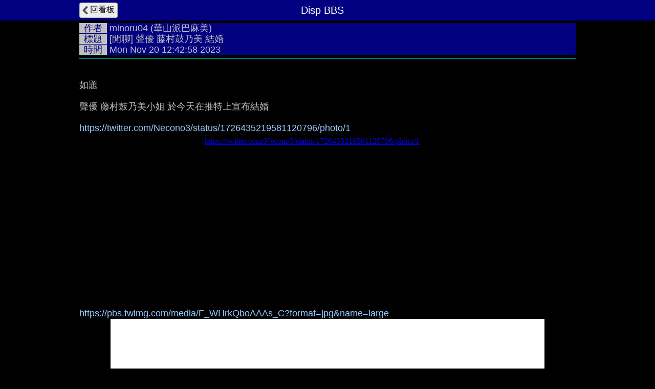

--- FILE ---
content_type: text/html; charset=UTF-8
request_url: https://disp.cc/ptt/C_Chat/1bMkFNKY
body_size: 3813
content:
<!DOCTYPE html>
<html>
<head>
<meta charset="utf-8">
<title>[閒聊] 聲優 藤村鼓乃美 結婚 - C_Chat板 - Disp BBS</title>
<meta name="apple-mobile-web-app-status-bar-style" content="black"/>
<meta name="mobile-web-app-capable" content="yes">
<meta name="viewport" content="width=device-width, initial-scale=1.0, maximum-scale=5.0, user-scalable=yes"/>
<meta name="format-detection" content="telephone=no">
<meta property="og:image" content="https://pbs.twimg.com/media/F_WHrkQboAAAs_C?format=jpg"/>
<meta property="og:description" content="如題 聲優 藤村鼓乃美小姐 於今天在推特上宣布結婚 最有名的角色就是上低音號的中川夏紀學姊了 恭喜藤村鼓乃美"/>
<link rel="icon" href="/img/displogo/xdisplogo120.png.pagespeed.ic.uXWFXzcG07.webp"/>
<link rel="apple-touch-icon" href="/img/displogo/xdisplogo120.png.pagespeed.ic.uXWFXzcG07.webp"/>
<link rel="apple-touch-icon-precomposed" href="/img/displogo/xdisplogo120.png.pagespeed.ic.uXWFXzcG07.webp"/>
<link rel="stylesheet" href="/ptt/A.11tread.css.pagespeed.cf.ulZq3QuJeC.css" charset="utf-8">
<!-- Global site tag (gtag.js) - Google Analytics -->
<script async src="https://www.googletagmanager.com/gtag/js?id=UA-12159182-2"></script>
<script>window.dataLayer=window.dataLayer||[];function gtag(){dataLayer.push(arguments);}gtag('js',new Date());gtag('config','UA-12159182-2');</script>

<!--Adsense Auto Ads -->
<script async src="https://pagead2.googlesyndication.com/pagead/js/adsbygoogle.js?client=ca-pub-6379001996316271" crossorigin="anonymous"></script>
</head>
<body>
<div id="tread" class="page">
	<div class="navbar">
	<div class="container">
		<a href="/ptt/C_Chat"><div class="tread-back btn-back nav-btn btn">回看板</div></a>
		<div class="nav-title"><div class="brand-name">Disp BBS</div></div>
	</div><!--/.container-->
	</div><!--/.navbar-->

	<div class="container">
		<div id="tread-content"><div class="TH_div"><span class="TH_index">作者</span>&nbsp;<span class="text-author"><a href="/ptt/user/minoru04/post?y=23" target="_blank">minoru04</a> (華山派巴麻美)</span><br/><span class="TH_index">標題</span>&nbsp;<span class="text-title">[閒聊] 聲優 藤村鼓乃美 結婚</span><br/><span class="TH_index">時間</span>&nbsp;<span class="text-time">Mon Nov 20 12:42:58 2023</span></div><hr class="TH_hr"/><br/>
如題<br/>
<br/>
聲優 藤村鼓乃美小姐 於今天在推特上宣布結婚<br/>
<br/>
<a href="https://twitter.com/Necono3/status/1726435219581120796/photo/1" target="_blank" rel="nofollow">https://twitter.com/Necono3/status/1726435219581120796/photo/1</a><br/>
<div align="center"><div class="iframe"><iframe width="560" height="315" data-src="/iframe/twitter.php?href=https%3A%2F%2Ftwitter.com%2FNecono3%2Fstatus%2F1726435219581120796%2Fphoto%2F1" scrolling="no" allowfullscreen></iframe></div></div>
<br/>
<a href="https://pbs.twimg.com/media/F_WHrkQboAAAs_C?format=jpg&amp;name=large" target="_blank" rel="nofollow">https://pbs.twimg.com/media/F_WHrkQboAAAs_C?format=jpg&amp;name=large</a><br/>
<div align="center"><div class="img" data-ori_w="848" data-ori_h="1199" style="width:848px;height:1199px"><img data-src="https://pbs.twimg.com/media/F_WHrkQboAAAs_C?format=jpg" alt="[圖]"/></div></div>
<br/>
最有名的角色就是上低音號的中川夏紀學姊了<br/>
<br/>
恭喜藤村鼓乃美<br/>
<br/>
--<br/>
炭治郎瘋了!他竟把呼吸法強谷至自毀境界...一百萬匹力量!!<br/>
刀未砍出，力量的反噬已把他整個背部爆開，但他還笑著!<br/>
炭治郎這刀就以他生命的一切瘋狂推動...只要能把這刀砍出，<br/>
世上便沒有任何可以抵擋它的東西啊!!!!<br/>
<span class="fgR1">『他媽的日之呼吸 一百萬匹力量 第十四型 日 你 娘 親 !!!』</span><br/>
<br/>
<span class="fgR1">--</span><br/>
<span class="record">※ 發信站: 批踢踢實業坊(ptt.cc), 來自: 114.40.99.249 (臺灣)</span><br/>
<span class="record">※ 作者: <a href="/ptt/user/minoru04" target="_blank">minoru04</a> 2023-11-20 12:42:58</span><br/>
<span class="record">※ 文章代碼(AID): #1bMkFNKY (C_Chat)</span><br/>
<span class="record">※ 文章網址: <a href="https://www.ptt.cc/bbs/C_Chat/M.1700455383.A.522.html" target="_blank" rel="nofollow">https://www.ptt.cc/bbs/C_Chat/M.1700455383.A.522.html</a></span><br/>
<div class="re-group"></div>
<div class="ptt-push-group">
<div class="push_row"><span class="fgW1">推 <span class="ptt-push-author"><a href="/ptt/user/finzaghi/push?y=23" target="_blank">finzaghi</a></span></span><span class="ptt-push-content">: 恭喜</span><span class="push-right">1F 11/20 12:43</span></div>
<div class="push_row"><span class="fgW1">推 <span class="ptt-push-author"><a href="/ptt/user/ging1995/push?y=23" target="_blank">ging1995</a></span></span><span class="ptt-push-content">: 恭喜</span><span class="push-right">2F 11/20 12:43</span></div>
<div class="push_row"><span class="fgW1">推 <span class="ptt-push-author"><a href="/ptt/user/dragon803/push?y=23" target="_blank">dragon803</a></span></span><span class="ptt-push-content">: 恭喜~</span><span class="push-right">3F 11/20 12:44</span></div>
<div class="push_row"><span class="fgW1">推 <span class="ptt-push-author"><a href="/ptt/user/loverxa/push?y=23" target="_blank">loverxa</a></span></span><span class="ptt-push-content">: 恭喜</span><span class="push-right">4F 11/20 12:44</span></div>
<div class="push_row"><span class="fgW1">推 <span class="ptt-push-author"><a href="/ptt/user/Ttei/push?y=23" target="_blank">Ttei</a></span></span><span class="ptt-push-content">: 一般人士的勝利</span><span class="push-right">5F 11/20 12:44</span></div>
<div class="push_row"><span class="fgW1">推 <span class="ptt-push-author"><a href="/ptt/user/stevenchiang/push?y=23" target="_blank">stevenchiang</a></span></span><span class="ptt-push-content">: 我婆居然結婚了，恭喜</span><span class="push-right">6F 11/20 12:44</span></div>
<div class="push_row"><span class="fgR1">→ <span class="ptt-push-author"><a href="/ptt/user/Ttei/push?y=23" target="_blank">Ttei</a></span></span><span class="ptt-push-content">: 恭喜!!!</span><span class="push-right">7F 11/20 12:44</span></div>
<div class="push_row"><span class="fgW1">推 <span class="ptt-push-author"><a href="/ptt/user/jack1139/push?y=23" target="_blank">jack1139</a></span></span><span class="ptt-push-content">: 恭喜</span><span class="push-right">8F 11/20 12:46</span></div>
<div class="push_row"><span class="fgW1">推 <span class="ptt-push-author"><a href="/ptt/user/KHDSN/push?y=23" target="_blank">KHDSN</a></span></span><span class="ptt-push-content">: 恭喜</span><span class="push-right">9F 11/20 12:47</span></div>
<div class="push_row"><span class="fgW1">推 <span class="ptt-push-author"><a href="/ptt/user/qpb852qpb742/push?y=23" target="_blank">qpb852qpb742</a></span></span><span class="ptt-push-content">: 恭喜</span><span class="push-right">10F 11/20 12:48</span></div>
<div class="push_row"><span class="fgW1">推 <span class="ptt-push-author"><a href="/ptt/user/graywater/push?y=23" target="_blank">graywater</a></span></span><span class="ptt-push-content">: 恭喜</span><span class="push-right">11F 11/20 12:48</span></div>
<div class="push_row"><span class="fgR1">→ <span class="ptt-push-author"><a href="/ptt/user/CYL009/push?y=23" target="_blank">CYL009</a></span></span><span class="ptt-push-content">: 一般人又贏了</span><span class="push-right">12F 11/20 12:49</span></div>
<div class="push_row"><span class="fgW1">推 <span class="ptt-push-author"><a href="/ptt/user/wishxuso/push?y=23" target="_blank">wishxuso</a></span></span><span class="ptt-push-content">: 恭喜</span><span class="push-right">13F 11/20 12:58</span></div>
<div class="push_row"><span class="fgW1">推 <span class="ptt-push-author"><a href="/ptt/user/EMANON231/push?y=23" target="_blank">EMANON231</a></span></span><span class="ptt-push-content">: 恭喜</span><span class="push-right">14F 11/20 13:04</span></div>
<div class="push_row"><span class="fgW1">推 <span class="ptt-push-author"><a href="/ptt/user/woei8904/push?y=23" target="_blank">woei8904</a></span></span><span class="ptt-push-content">: 聲音很柔很細 音域不廣 可能因為這樣角色不多吧</span><span class="push-right">15F 11/20 13:10</span></div>
<div class="push_row"><span class="fgW1">推 <span class="ptt-push-author"><a href="/ptt/user/iamnotgm/push?y=23" target="_blank">iamnotgm</a></span></span><span class="ptt-push-content">: 恭喜</span><span class="push-right">16F 11/20 13:13</span></div>
<div class="push_row"><span class="fgW1">推 <span class="ptt-push-author"><a href="/ptt/user/ccupieces/push?y=23" target="_blank">ccupieces</a></span></span><span class="ptt-push-content">: 恭喜</span><span class="push-right">17F 11/20 13:15</span></div>
<div class="push_row"><span class="fgW1">推 <span class="ptt-push-author"><a href="/ptt/user/a2492409g/push?y=23" target="_blank">a2492409g</a></span></span><span class="ptt-push-content">: 恭喜</span><span class="push-right">18F 11/20 13:19</span></div>
<div class="push_row"><span class="fgW1">推 <span class="ptt-push-author"><a href="/ptt/user/edhuang/push?y=23" target="_blank">edhuang</a></span></span><span class="ptt-push-content">: 恭喜~~</span><span class="push-right">19F 11/20 13:23</span></div>
<br/>
--</div><!--.ptt-push-group--></div>
		<div id="ptt-user-post"><span class="list-title">作者 minoru04 的最新發文:</span>
<ul id="ptt-post-ul" class="list">
<li class="ptt-post"><div class="post-data" data-ti="" data-pttaid="1fNAy12a"> <div class="post-title"><span class="fgW1">+7</span> <a href="/ptt/AC_In/1fNAy12a">[洽特] [開箱] 倉嶋丈康 少戰與上低音號系列 - AC_In 板</a></div> <div class="author-data">作者: <span class="post-author">minoru04</span> <span class="post-ip">118.171.111.30</span> (台灣) <span class="post-time">2026-01-06 14:43:11</span></div>  <div class="x-num-div">14F 7推</div></div></li>
<li class="ptt-post"><div class="post-data" data-ti="hS2E" data-pttaid="1fKabeC0"><div class="post-thumb"><img data-src="http://i.imgur.com/K2iLN3jb.jpeg" referrerpolicy="no-referrer"></div> <div class="post-title"><span class="fgW1">+25</span> <a href="/b/ACG/hS2E">[閒聊] MyGO劇場版前篇 台灣與日本票房數據推測 - C_Chat 板</a></div> <div class="author-data">作者: <span class="post-author">minoru04</span> <span class="post-ip">118.171.112.149</span> (台灣) <span class="post-time">2025-12-29 17:26:55</span></div> <div class="post-desc">看了本周的台灣票房統計網站, MyGO劇場版的前篇台灣票房已經達到475萬台幣(2365萬日幣)了, 日本票房我今天一整天查了一堆網站實在找不到資訊, 有些可能限日本IP,不知道有沒有版友有更多資訊 …</div> <div class="x-num-div">47F 25推</div></div></li>
<li class="ptt-post"><div class="post-data" data-ti="" data-pttaid="1f16vJAO"> <div class="post-title"><span class="fgW1">+4</span> <a href="/ptt/C_Chat/1f16vJAO">Re: [情報] 紫羅蘭永恆花園音樂會 高雄晚場加場 - C_Chat 板</a></div> <div class="author-data">作者: <span class="post-author">minoru04</span> <span class="post-ip">118.171.109.160</span> (台灣) <span class="post-time">2025-10-31 16:07:43</span></div>  <div class="x-num-div">8F 4推</div></div></li>
<li class="ptt-post"><div class="post-data" data-ti="" data-pttaid="1e-7Yqt7"> <div class="post-title"><span class="fgW1">+7</span> <a href="/ptt/C_Chat/1e-7Yqt7">[閒聊] J-pop與動畫歌曲慣用的和絃編曲(影片) - C_Chat 板</a></div> <div class="author-data">作者: <span class="post-author">minoru04</span> <span class="post-ip">1.174.248.136</span> (台灣) <span class="post-time">2025-10-22 14:24:44</span></div>  <div class="x-num-div">12F 7推</div></div></li>
<li class="ptt-post"><div class="post-data" data-ti="" data-pttaid="1eyVIbcE"> <div class="post-title"><span class="fgW1">+8</span> <a href="/ptt/C_Chat/1eyVIbcE">[情報] 莉可麗絲X お好み焼きゆかり 合作活動 - C_Chat 板</a></div> <div class="author-data">作者: <span class="post-author">minoru04</span> <span class="post-ip">42.78.139.83</span> (台灣) <span class="post-time">2025-10-17 15:47:46</span></div>  <div class="x-num-div">10F 8推</div></div></li>
</ul>
<a href="/ptt/user/minoru04/post"><div class="list-prev">點此顯示更多發文記錄</div></a></div>
	</div><!--.container-->
</div><!--.page-->

<script type="text/javascript">(function(window){var g={isMobile:0,pttPath:'/ptt/',ptt_bn:'C_Chat',pttaid:'1bMkFNKY',ti:'',isTmp:1};window.g=g;})(window);</script>

<script src='/include/jquery/jquery-3.7.1.min.js.pagespeed.jm.T-7rMj-j57.js'></script>
<script src="/ptt/js,_3tool.js+js,_9text.js+22tread.js.pagespeed.jc.6i5o4HzQUU.js"></script><script>eval(mod_pagespeed_eFu9PqK72b);</script>
<script>eval(mod_pagespeed_enQ5K770uE);</script>
<script>eval(mod_pagespeed_6071DSHpkk);</script>

</body>
</html>



--- FILE ---
content_type: text/html; charset=UTF-8
request_url: https://disp.cc/iframe/twitter.php?href=https%3A%2F%2Ftwitter.com%2FNecono3%2Fstatus%2F1726435219581120796%2Fphoto%2F1
body_size: 349
content:
<!DOCTYPE HTML>
<html>
<head>
<meta charset="utf-8"> 
<title>twitter-embed</title>
<style type="text/css">html{height:100%}body{background-color:transparent;color:#fff;margin:-10px 0}</style>	
</head>

<body>

<blockquote class="twitter-tweet" data-lang="zh-tw" data-theme="dark"><a href="https://twitter.com/Necono3/status/1726435219581120796/photo/1">https://twitter.com/Necono3/status/1726435219581120796/photo/1</a></blockquote>
<script async src="//platform.twitter.com/widgets.js" charset="utf-8"></script>

</body>
</html>

--- FILE ---
content_type: text/html; charset=utf-8
request_url: https://www.google.com/recaptcha/api2/aframe
body_size: 268
content:
<!DOCTYPE HTML><html><head><meta http-equiv="content-type" content="text/html; charset=UTF-8"></head><body><script nonce="XJpWlbaqxWM_O9BhREULaQ">/** Anti-fraud and anti-abuse applications only. See google.com/recaptcha */ try{var clients={'sodar':'https://pagead2.googlesyndication.com/pagead/sodar?'};window.addEventListener("message",function(a){try{if(a.source===window.parent){var b=JSON.parse(a.data);var c=clients[b['id']];if(c){var d=document.createElement('img');d.src=c+b['params']+'&rc='+(localStorage.getItem("rc::a")?sessionStorage.getItem("rc::b"):"");window.document.body.appendChild(d);sessionStorage.setItem("rc::e",parseInt(sessionStorage.getItem("rc::e")||0)+1);localStorage.setItem("rc::h",'1769026464589');}}}catch(b){}});window.parent.postMessage("_grecaptcha_ready", "*");}catch(b){}</script></body></html>

--- FILE ---
content_type: application/javascript
request_url: https://disp.cc/ptt/js,_3tool.js+js,_9text.js+22tread.js.pagespeed.jc.6i5o4HzQUU.js
body_size: 7774
content:
var mod_pagespeed_eFu9PqK72b = "(function(window){var g=window.g||{};if(window.g===undefined){window.g=g;}var tool=g.tool||{};if(g.tool===undefined){g.tool=tool;}tool.allowIframe=function(src){if(src.match(/^(\\.\\.)?\\//)){return 1;}var is_allow=0;var domain=src.replace(/(https?:)?\\/\\/(www\\.)?([^\\/]+).*/,'$3');if(domain.match(/(disp-tech|facebook|youtube|vimeo|google|inspic|dailymotion|minus|imgur|gridow||w\\.soundcloud|liveleak)\\.com$/)||domain.match(/(^|\\.)(disp\\.cc|localhost|nicovideo\\.jp|niconico\\.jp|ustream\\.tv|xuite\\.net|google\\.com\\.tw|yam\\.com|mingann\\.info|jsfiddle\\.net|slideshare\\.net|wasabii\\.com\\.tw|livehouse\\.in|twitch\\.tv|dcard\\.tw)$/)){is_allow=1;}if(is_allow&&src.match(/669415189801124/)){is_allow=0;}return is_allow;};})(window);!function(e){function t(e,t){var n=typeof e[t];return\"function\"===n||!(\"object\"!=n||!e[t])||\"unknown\"==n}function n(e,t){return typeof e[t]!=x}function r(e,t){return!(\"object\"!=typeof e[t]||!e[t])}function o(e){window.console&&window.console.log&&window.console.log(\"RangyInputs not supported in your browser. Reason: \"+e)}function a(e,t,n){return 0>t&&(t+=e.value.length),typeof n==x&&(n=t),0>n&&(n+=e.value.length),{start:t,end:n}}function c(e,t,n){return{start:t,end:n,length:n-t,text:e.value.slice(t,n)}}function l(){return r(document,\"body\")?document.body:document.getElementsByTagName(\"body\")[0]}var i,u,s,d,f,v,p,m,g,x=\"undefined\";e(document).ready(function(){function h(e,t){var n=e.value,r=i(e),o=r.start;return{value:n.slice(0,o)+t+n.slice(r.end),index:o,replaced:r.text}}function y(e,t){e.focus();var n=i(e);return u(e,n.start,n.end),\"\"==t?document.execCommand(\"delete\",!1,null):document.execCommand(\"insertText\",!1,t),{replaced:n.text,index:n.start}}function T(e,t){e.focus();var n=h(e,t);return e.value=n.value,n}function E(e,t){return function(){var n=this.jquery?this[0]:this,r=n.nodeName.toLowerCase();if(1==n.nodeType&&(\"textarea\"==r||\"input\"==r&&/^(?:text|email|number|search|tel|url|password)$/i.test(n.type))){var o=[n].concat(Array.prototype.slice.call(arguments)),a=e.apply(this,o);if(!t)return a}return t?this:void 0}}var S=document.createElement(\"textarea\");if(l().appendChild(S),n(S,\"selectionStart\")&&n(S,\"selectionEnd\"))i=function(e){var t=e.selectionStart,n=e.selectionEnd;return c(e,t,n)},u=function(e,t,n){var r=a(e,t,n);e.selectionStart=r.start,e.selectionEnd=r.end},g=function(e,t){t?e.selectionEnd=e.selectionStart:e.selectionStart=e.selectionEnd};else{if(!(t(S,\"createTextRange\")&&r(document,\"selection\")&&t(document.selection,\"createRange\")))return l().removeChild(S),void o(\"No means of finding text input caret position\");i=function(e){var t,n,r,o,a=0,l=0,i=document.selection.createRange();return i&&i.parentElement()==e&&(r=e.value.length,t=e.value.replace(/\\r\\n/g,\"\\n\"),n=e.createTextRange(),n.moveToBookmark(i.getBookmark()),o=e.createTextRange(),o.collapse(!1),n.compareEndPoints(\"StartToEnd\",o)>-1?a=l=r:(a=-n.moveStart(\"character\",-r),a+=t.slice(0,a).split(\"\\n\").length-1,n.compareEndPoints(\"EndToEnd\",o)>-1?l=r:(l=-n.moveEnd(\"character\",-r),l+=t.slice(0,l).split(\"\\n\").length-1))),c(e,a,l)};var w=function(e,t){return t-(e.value.slice(0,t).split(\"\\r\\n\").length-1)};u=function(e,t,n){var r=a(e,t,n),o=e.createTextRange(),c=w(e,r.start);o.collapse(!0),r.start==r.end?o.move(\"character\",c):(o.moveEnd(\"character\",w(e,r.end)),o.moveStart(\"character\",c)),o.select()},g=function(e,t){var n=document.selection.createRange();n.collapse(t),n.select()}}l().removeChild(S);var b=function(e,t){var n=h(e,t);try{var r=y(e,t);if(e.value==n.value)return b=y,r}catch(o){}return b=T,e.value=n.value,n};d=function(e,t,n,r){t!=n&&(u(e,t,n),b(e,\"\")),r&&u(e,t)},s=function(e){u(e,b(e,\"\").index)},m=function(e){var t=b(e,\"\");return u(e,t.index),t.replaced};var R=function(e,t,n,r){var o=t+n.length;if(r=\"string\"==typeof r?r.toLowerCase():\"\",(\"collapsetoend\"==r||\"select\"==r)&&/[\\r\\n]/.test(n)){var a=n.replace(/\\r\\n/g,\"\\n\").replace(/\\r/g,\"\\n\");o=t+a.length;var c=t+a.indexOf(\"\\n\");\"\\r\\n\"==e.value.slice(c,c+2)&&(o+=a.match(/\\n/g).length)}switch(r){case\"collapsetostart\":u(e,t,t);break;case\"collapsetoend\":u(e,o,o);break;case\"select\":u(e,t,o)}};f=function(e,t,n,r){u(e,n),b(e,t),\"boolean\"==typeof r&&(r=r?\"collapseToEnd\":\"\"),R(e,n,t,r)},v=function(e,t,n){var r=b(e,t);R(e,r.index,t,n||\"collapseToEnd\")},p=function(e,t,n,r){typeof n==x&&(n=t);var o=i(e),a=b(e,t+o.text+n);R(e,a.index+t.length,o.text,r||\"select\")},e.fn.extend({getSelection:E(i,!1),setSelection:E(u,!0),collapseSelection:E(g,!0),deleteSelectedText:E(s,!0),deleteText:E(d,!0),extractSelectedText:E(m,!1),insertText:E(f,!0),replaceSelectedText:E(v,!0),surroundSelectedText:E(p,!0)})})}(jQuery);(function(e){function t(){var e=document.createElement(\"p\");var t=false;if(e.addEventListener)e.addEventListener(\"DOMAttrModified\",function(){t=true},false);else if(e.attachEvent)e.attachEvent(\"onDOMAttrModified\",function(){t=true});else return false;e.setAttribute(\"id\",\"target\");return t}function n(t,n){if(t){var r=this.data(\"attr-old-value\");if(n.attributeName.indexOf(\"style\")>=0){if(!r[\"style\"])r[\"style\"]={};var i=n.attributeName.split(\".\");n.attributeName=i[0];n.oldValue=r[\"style\"][i[1]];n.newValue=i[1]+\":\"+this.prop(\"style\")[e.camelCase(i[1])];r[\"style\"][i[1]]=n.newValue}else{n.oldValue=r[n.attributeName];n.newValue=this.attr(n.attributeName);r[n.attributeName]=n.newValue}this.data(\"attr-old-value\",r)}}var r=window.MutationObserver||window.WebKitMutationObserver;e.fn.attrchange=function(i){var s={trackValues:false,callback:e.noop};if(typeof i===\"function\"){s.callback=i}else{e.extend(s,i)}if(s.trackValues){e(this).each(function(t,n){var r={};for(var i,t=0,s=n.attributes,o=s.length;t<o;t++){i=s.item(t);r[i.nodeName]=i.value}e(this).data(\"attr-old-value\",r)})}if(r){var o={subtree:false,attributes:true,attributeOldValue:s.trackValues};var u=new r(function(t){t.forEach(function(t){var n=t.target;if(s.trackValues){t.newValue=e(n).attr(t.attributeName)}s.callback.call(n,t)})});return this.each(function(){u.observe(this,o)})}else if(t()){return this.on(\"DOMAttrModified\",function(e){if(e.originalEvent)e=e.originalEvent;e.attributeName=e.attrName;e.oldValue=e.prevValue;s.callback.call(this,e)})}else if(\"onpropertychange\"in document.body){return this.on(\"propertychange\",function(t){t.attributeName=window.event.propertyName;n.call(e(this),s.trackValues,t);s.callback.call(this,t)})}return this}})(jQuery);(function($){$.fn.replaceText=function(searchStr,replaceStr){var sel=this.getSelection();var textValue=this.val();var strStart=textValue.indexOf(searchStr);if(strStart!==-1){var strEnd=strStart+searchStr.length;this.setSelection(strStart,strEnd);this.replaceSelectedText(replaceStr);if(sel.start>=strEnd){var offset=replaceStr.length-searchStr.length;sel.start+=offset;sel.end+=offset;}}this.setSelection(sel.start,sel.end);return this;};$.fn.imgUpload=function(options){options=$.extend({action:'imgur_upload_base64.php',multiple:true,maxWidth:1024,maxHeight:0,onSubmit:function(){},onComplete:function(){}},options);var multiple=(options.multiple)?'multiple':'';this.css({padding:0,textAlign:'left'});var btnWidth=this.width(),btnHeight=this.height();var input=$('<input type=\"file\" name=\"fileData[]\" accept=\"image/*\" '+multiple+'/>').css({position:'absolute',width:btnWidth,height:btnHeight,opacity:0,fontSize:0,cursor:'pointer'});var innertext=$('<div>'+this.html()+'</div>').css({padding:'3px',textAlign:'center',verticalAlign:'middle'});this.empty().append(input).append(innertext);input.on('click',function(){this.value=null;}).on('change',function(){var files=this.files;var i,file;for(i=0;i<files.length;i++){file=files[i];if(!file.type.match(/image.*/)){console.log('file '+(i+1)+' is not an image');continue;}imgUpload(file,options);}});return this;};function imgUpload(file,options){var name=file.name;var type=file.type;var src=window.URL.createObjectURL(file);var id=Math.random().toString(36).substring(3,7);options.onSubmit(id);var img=document.createElement(\"img\");img.src=src;img.onload=function(){var width=this.width,height=this.height,maxWidth=options.maxWidth,maxHeight=options.maxHeight;if(maxWidth>0&&width>maxWidth){height*=maxWidth/width;width=maxWidth;}if(maxHeight>0&&height>maxHeight){width*=maxHeight/height;height=maxHeight;}var canvas=document.createElement(\"canvas\");canvas.width=width;canvas.height=height;var ctx=canvas.getContext(\"2d\");ctx.drawImage(img,0,0,width,height);var dataurl=canvas.toDataURL(type);var base64=dataurl.replace(/^data:image\\/\\w{3,4};base64,/,'');$.post(options.action,{base64:base64,name:name,type:type},function(responseJSON){options.onComplete(responseJSON,id);},'json');};}})(jQuery);";
var mod_pagespeed_enQ5K770uE = "(function(window){var $=window.jQuery;var location=window.location;var l=window.localStorage||{};if(!l.pttbanlist_ts){l.pttbanlist_ts=0;}if(!l.ptt_ban_list){l.ptt_ban_list='[]';}if(!l.ptt_unban_list){l.ptt_unban_list='[]';}var g=window.g||{};g.root_url='/';g.api_url='/api/';g.al_image=1;if(window.g===undefined){window.g=g;}var text=g.text||{};if(g.text===undefined){g.text=text;}$(function(){pushReady();$('#tread').on('click','.imgur-gif',imgurGifPlay);});var imgurGifPlay=function(){var $div=$(this),$img=$div.find('img');var w=$div.width(),h=$div.height();if(h===640&&w<400){h=Math.round(400/w*h);w=400;$div.width(w);$div.height(h);}var src=$img.data('src');var imgur_match=src.match(/(?:https?:)?\\/\\/(i\\.imgur\\.com|i4\\.disp\\.cc\\/imgur|imgur\\.disp\\.cc\\/\\w\\w)\\/((\\w{5}|\\w{7})\\w?\\.\\w+)/);if(imgur_match!==null){var host=imgur_match[1];var imgur_file=imgur_match[2];var iframe_src='/iframe/imgur-gif.html?'+imgur_file+'&isPlay=1';if(host==='i4.disp.cc/imgur'){iframe_src+='&useDispImg';}$div.html('<iframe style=\"width:'+w+'px;height:'+h+'px;\" src=\"'+iframe_src+'\" frameborder=\"0\" scrolling=\"no\" marginwidth=\"0\" marginheight=\"0\" />');}};var pushReady=function(){var $tread=$('#tread');$tread.on('click','.re-row',reRowClick).on('click','.re-row a',reRowLinkClick).on('click','.ptt-push-group .push_row',pttPushClick).on('click','.PttPushCoverStr',pttPushCoverStrShow);};var reRowClick=function(){var $a=$(this).find('a');if($a.length===0){return;}location.href=$a.attr('href');};var reRowLinkClick=function(e){e.stopPropagation();};var pttPushClick=function(){var $row=$(this),selectId=$row.find('.ptt-push-author').first().text();var select=$row.data('select')|0;$('.ptt-push-group .push_row').each(function(){var $i=$(this),id=$i.find('.fg133,.ptt-push-author').first().text();if(id===selectId&&select===0){$i.data('select',1).css('background-color','#222');}else{$i.data('select',0).css('background-color','#000');}});};text.pttPushLimit=function(){var $div=$('.ptt-push-group'),sH=$div.height(),wH=$(window).height(),$pttPushLoad=$('.ptt-push-load');var limitH=wH*4;if($('.adsReadMid3').length){limitH=$('.adsReadMid3').offset().top-$('.push_row').eq(0).offset().top+550;if(limitH<wH*4){limitH=wH*4;}}if(sH>limitH+wH*2||$pttPushLoad.length){var num_push=$div.find('.push_row').length;var tail_push='',push_more='';var morePage=Math.round(sH/(wH*3)-1);if($pttPushLoad.length){tail_push=$pttPushLoad.nextAll('.push_row').clone();push_more='<div class=\"ptt-push-more\">中間的PTT推文已隱藏<br/>'+'點此載入...</div>';}else{tail_push=$div.find('.push_row:gt('+(num_push-6)+')').clone();push_more='<div class=\"ptt-push-more\">中間的PTT推文還有'+morePage+'頁<br/>點此再多顯示1頁...</div>';}$div.after('<div class=\"ptt-push-tail\"></div>');$('.ptt-push-tail').html(tail_push).append('<div>--</div>');if(limitH>sH){limitH=sH-$('.ptt-push-tail').height()-30;}$div.height(limitH).after(push_more);$('.ptt-push-more').click(pttPushMore);$div.data('height',$div.height());}$div.attrchange({callback:function(){var $div=$(this);var h=$div.data('height')||0;if(h!==0&&$div.height()!==h){console.log('attrchange');$div.height(h);}else if($div.height()===0){console.log('attrchange');$div.height($div.prop('scrollHeight'));}}});};var pttPushMore=function(){var $pttPushLoad=$('.ptt-push-load');if($pttPushLoad.length&&$pttPushLoad.html()===''){$('.ptt-push-more').html('載入中，請稍候...');pttPushLoad();return;}var $div=$('.ptt-push-group');var sH=$div.prop('scrollHeight'),cH=$div.height(),wH=$(window).height();var removeMore=0;if(sH>cH+wH*5){var remainPage=Math.round((sH-cH-wH*4)/(wH*4));var morePage=Math.ceil(sH/(wH*4)/10);$div.height(cH+wH*4*morePage);if(morePage>remainPage){morePage=remainPage;}if(remainPage>0){$('.ptt-push-more').html('中間的PTT推文還有'+remainPage+'頁<br/>點此再多顯示'+morePage+'頁...');}else{removeMore=1;}}else{removeMore=1;}if(removeMore){$div.data('height',sH);$div.height(sH);$('.ptt-push-more').remove();$('.ptt-push-tail').remove();}$div.data('height',$div.height());if(g.tread.al_image){g.tread.alImage();}};var pttPushLoad=function(){$.get(g.api_url+'pttPushLoad.php?ti='+g.ti+'&pttaid='+g.pttaid,function(html){if(!html){html='<span class=\"fgR1\">error: 剩下的PTT推文載入失敗</span>';}var $pttPushLoad=$('.ptt-push-load');$pttPushLoad.html(html);$pttPushLoad.nextAll('.push_row').remove();g.tread.htmlOnLoad($pttPushLoad);if(g.tread.al_image){g.tread.alImage();}pttPushMore();text.pttPushCoverLoad();},'html');};var pttPushCoverStrShow=function(){$(this).hide().next('.PttPush').show();if(g.tread.al_image){g.tread.alImage();}};text.pttPushCoverLoad=function(){if(!g.ui){return;}var ban_list=JSON.parse(l.ptt_ban_list);var unban_list=JSON.parse(l.ptt_unban_list);if(ban_list.length===0&&unban_list.length===0){return;}$('.ptt-push-group .push_row').each(function(){var $i=$(this);var pttid=$i.find('.ptt-push-author').first().text();var cover=$i.data('cover')|0;var isCover=$i.find('.PttPushCoverStr').length;var userSetCover=(-1!==$.inArray(pttid,ban_list));var userSetUncover=(-1!==$.inArray(pttid,unban_list));var setCover=0,setUncover=0;if(userSetCover||(cover===1&&!userSetUncover)){if(!isCover){setCover=1;}}else if(userSetUncover||(cover===0&&!userSetCover)){if(isCover){setUncover=1;}}if(setCover){var row_html=$i.html();row_html='<div class=\"PttPushCoverStr pointer\" title=\"此推文已被隱藏，點此顯示\">→ <span class=\"fgY1\">'+pttid+'</span> <span class=\"fgG0\">…</span></div>'+'<div class=\"PttPush hide\">'+row_html+'</div>';$i.html(row_html);$i.next(\"div[align='center']\").remove();}else if(setUncover){var row_html=$i.find('.PttPush').html();if(row_html){$i.html(row_html);}}});};})(window);";
var mod_pagespeed_6071DSHpkk = "(function(window){var $=window.jQuery;var location=window.location;var g=window.g||{};g.root_url='/';g.al_image=1;if(window.g===undefined){window.g=g;}var tread=g.tread||{};if(g.tread===undefined){g.tread=tread;}$(function(){textReady();});var textReady=function(){windowOnScroll();g.text.pttPushLimit();var $tread_content=$('#tread-content');tread.htmlOnLoad($tread_content);if($tread_content.width()<=728){$tread_content.find('.combine-lines').each(function(){var $i=$(this),html=$i.html();html=html.replace(/<br ?\\/?>\\n(&nbsp; )+(&nbsp;)?/g,'');html=html.replace(/(　|\\s{2,}|<br>\\n|<br \\/>\\n)/g,'');$i.html(html);});}$('.page').on('touchstart','.btn',function(){$(this).css('background-color','#888');}).on('touchend','.btn',function(){var $i=$(this);setTimeout(function(){$i.css('background-color','');},500);});var scrollTimeout=null;$(window).scroll(function(){if(scrollTimeout){clearTimeout(scrollTimeout);scrollTimeout=null;}scrollTimeout=setTimeout(windowOnScroll,100);});$('.post-data').each(function(){var $i=$(this);if($i.data('pttaid')===g.pttaid){$i.parent('li').remove();return true;}var $a=$i.find('a');var href=$a.attr('href').replace(/\\/b\\//,'/m/');$a.attr('href',href);$i.click(function(){location.href=href;});$a.click(function(e){e.stopPropagation();});var $img=$i.find('img'),src=$img.data('src');$img.attr('src',src).on('error',function(){$img.parent('.post-thumb').hide();});});};tread.htmlOnLoad=function($html){$html.find('img').each(imgFixSize);windowOnScroll();$html.find('img').on('load',imgOnLoad).on('error',imgOnError);$html.find('iframe').on('load',iframeOnLoad);};var imgFixSize=function(){var $img=$(this),$div=$img.parents('div.img,div.video');if($div.length===0){return true;}var w=$div.width(),h=$div.height();var ori_w=$div.data('ori_w'),ori_h=$div.data('ori_h');var div_style=$div.attr('style');if(!ori_w&&div_style){ori_w=w;ori_h=h;var M=div_style.match(/width: ?(\\d+)px; ?height: ?(\\d+)px/);if(M){ori_w=M[1],ori_h=M[2];$div.data('ori_w',ori_w).data('ori_h',ori_h);}}if(w<ori_w){h=Math.round(ori_h*w/ori_w);$div.height(h);}};var windowOnScroll=function(){var sH=$(window).height(),sT=$(window).scrollTop();if(g.al_image){$('.video').each(function(){var $i=$(this);if($i.find('iframe').length){return true;}if($i.attr('src')||$i.height()===0){return true;}if($i.offset().top+$i.height()<sT||$i.offset().top>sT+sH){return true;}var src=$i.data('src');src=src.replace(/&autoplay=1/,'');$i.html('<iframe width=\"560\" height=\"315\" scrolling=\"no\" src=\"'+src+'\"></iframe>');});$('img').each(function(){var $i=$(this),$div=$i.parents('div.img,div.img-show,div.video');if($i.attr('src')||$div.height()===0){return true;}if($i.offset().top+$div.height()<sT||$i.offset().top>sT+sH*2){return true;}$i.each(imgOnReady);});$('iframe').each(function(){var $i=$(this),$div=$i.parents('div.iframe');if($i.attr('src')||$div.height()===0){return true;}if($i.offset().top+$div.height()<sT||$i.offset().top>sT+sH*2){return true;}$i.each(iframeOnReady);});}$('.img-show').each(function(){var $div=$(this),$i=$div.find('img');if($i.attr('src')||$div.height()===0){return true;}if($i.offset().top+$div.height()<sT||$i.offset().top>sT+sH*2){return true;}$i.each(imgOnReady);});};var imgOnLoad=function(){var $i=$(this),$div=$i.parents('div.img');var div_w=$div.width(),div_h=$div.height();var img=this;var ori_w=img.naturalWidth,ori_h=img.naturalHeight;if(ori_w===0||ori_h===0){return;}var r=parseFloat($i.data('ratio'))||1;var r_h=Math.round(ori_h/r),r_w=Math.round(ori_w/r);$div.css('background-color','transparent');if(div_w<r_w){var div_h=Math.round(r_h*div_w/r_w);$div.height(div_h);}if(div_w>$i.width()){$div.width($i.width());}if(div_h>$i.height()){$div.height($i.height());}};var imgOnReady=function(){var $img=$(this),$div=$img.parents('div.img,div.img-show,div.video'),src=$img.data('src');var isSSL='https:'===document.location.protocol;if($div.length===0){return true;}if(!src){return true;}src=src.replace(/^http:\\/\\/i[1-3]?\\.disp\\.cc\\/imgur\\d?\\/(\\w+)\\.(\\w+)/,'https://i.imgur.com/$1.$2');if(src.match(/^https?:\\/\\/(imgur|img)\\.disp\\.cc\\//)){src=src.replace(/img\\.disp\\.cc/,'i4.disp.cc');}var w=$div.width(),h=$div.height();var ori_w=$div.data('ori_w'),ori_h=$div.data('ori_h');var r=parseFloat($img.data('ratio'))||1;var dpr=window.devicePixelRatio||1;if(dpr<=1&&r>1){w*=r;h*=r;r=1;$div.width(w).height(h);}var imgur_match=src.match(/(?:https?:)?\\/\\/i\\.imgur\\.com\\/((\\w{7}|\\w{5})\\w?\\.\\w+)/);if(imgur_match!==null&&h<w*3){if(w>=h&&w*r<=640&&ori_w>640){src=src.replace(/(\\/\\w{7})h?(\\.\\w{3})$/,'$1l$2');}else if(h>w&&w*r<=640&&ori_h>640){src=src.replace(/(\\/\\w{7})h?(\\.\\w{3})$/,'$1l$2');}else if(w>=h&&w*r<=1024&&ori_w>1024){src=src.replace(/(\\/\\w{7})l?(\\.\\w{3})$/,'$1h$2');}else if(h>w&&w*r<=1024&&ori_h>1024){src=src.replace(/(\\/\\w{7})l?(\\.\\w{3})$/,'$1h$2');}}if(imgur_match!==null){var isGif=0;if($div.data('src')&&$div.data('src').match(/\\.mp4/)){isGif=1;src=src.replace(/(\\w{7})\\w?\\.mp4/,'$1l.jpg');}if(isSSL){$img.attr('referrerpolicy','no-referrer');$img.attr('src',src);}else{imgur_match=src.match(/\\/((\\w{5,8})\\.\\w+)/);var imgur_file=imgur_match[1],imgur_id=imgur_match[2];var w=$div.width(),h=$div.height();var iframe_src='/iframe/imgur.html?'+imgur_file;if(isGif){iframe_src='/iframe/imgur-gif.html?'+imgur_id+'.mp4';}$div.html('<iframe style=\"width:'+w+'px;height:'+h+'px;\" src=\"'+iframe_src+'\" frameborder=\"0\" scrolling=\"no\" marginwidth=\"0\" marginheight=\"0\"></iframe>');$div.find('iframe').on('load',iframeOnLoad);}return;}$img.attr('referrerpolicy','no-referrer');$img.attr('src',src);};var imgOnError=function(){var $img=$(this),$div=$img.parents('div.img,div.video');var src=$img.attr('src');var imgur_match=src.match(/(?:https?:)?\\/\\/i\\.imgur\\.com\\/((\\w{7})\\w?\\.\\w+)/);if(imgur_match!==null){var isSSL='https:'===document.location.protocol;var imgur_file=imgur_match[1],imgur_id=imgur_match[2];if(isSSL){$div.width('auto').height('auto').css('background-color','transparent').html('<blockquote class=\"imgur-embed-pub\" lang=\"en\" data-id=\"'+imgur_id+'\"><a href=\"//imgur.com/'+imgur_id+'\"></a></blockquote>\u003cscript async src=\"//s.imgur.com/min/embed.js\" charset=\"utf-8\"><\/script>');}else{var w=$div.width(),h=$div.height(),iframe_src='http://www1.disp.cc/iframe/imgur.html?'+imgur_file;if($div.data('src')&&$div.data('src').match(/\\.mp4/)){iframe_src='http://www1.disp.cc/iframe/imgur-gif.html?'+imgur_id+'.gif';}$div.html('<iframe style=\"width:'+w+'px;height:'+h+'px;\" src=\"'+iframe_src+'\" frameborder=\"0\" scrolling=\"no\" marginwidth=\"0\" marginheight=\"0\"></iframe>');}return;}var M=src.match(/^https?:\\/\\/(?:i4\\.disp\\.cc\\/imgur|imgur\\.disp\\.cc\\/\\w\\w)\\/(\\w+\\.\\w+)/);if(M!==null){const imgur_file=M[1];var replace_src='http://i.imgur.com/'+M[1];if(imgur_file.match(/^\\w{8}\\.\\w+/)){replace_src=src.replace(/(\\w{7})\\w(\\.\\w+)$/,'$1$2');}$img.attr('referrerpolicy','no-referrer').attr('src',replace_src);return;}if($img.attr('referrerpolicy')!=='no-referrer'){$img.attr('referrerpolicy','no-referrer');return;}$div.hide();};var iframeOnLoad=function(){var $i=$(this);var src=$i.data('src');if(src&&src.match(/^(https:\\/\\/disp\\.cc|\\.\\.)?\\/iframe\\//)){var i=this;var title=i.contentWindow.document.title;if(title==='404 Not Found'||title==='403 Forbidden'){src=src.replace(/^(https:\\/\\/disp\\.cc|\\.\\.)?\\//,'https://i4.disp.cc/');$i.attr('src',src);return;}};if(src&&src.match(/\\/iframe\\/(fb-post|fb-video|twitter|twitter-video|imgur-embed|imgur|ig)\\./)){var resizeIframeH=function(){var h=i.contentWindow.document.body.offsetHeight;if(h===$i.height()){return;}if(h>800&&$i.data('src').match(/\\/(fb-video|twitter-video)\\.php/)){var w=i.contentWindow.document.body.offsetWidth;w=Math.round(w*800/h);if(w<500){w=500;}if(i.height!=='800'){i.style.width=w+'px';i.style.height='800px';}}else if(h>200){i.style.height=h+'px';$i.parent('.img').height(h);}};var i=this;setTimeout(resizeIframeH,1000);setTimeout(resizeIframeH,3000);}};var iframeOnReady=function(){var $i=$(this),w=$i.attr('width'),h=$i.attr('height');var max_w=window.innerWidth;if($i.attr('src')||$i.height()===0){return true;}var src=$i.data('src');if(typeof(src)==='undefined')return true;if('https:'===document.location.protocol){src=src.replace(/^http:/,'https:');}if(max_w&&w>max_w){h=Math.max(Math.round(h*max_w/w),190);w=max_w;$i.attr('width',w).attr('height',h);}if(g.tool.allowIframe(src)){$i.attr('src',src).parents('.iframe').css('background-color','transparent');$i.prev('.iframe_chk').remove();}else if($i.prev('.iframe_chk').length===0){if(src.match(/^(\\.\\.)?\\/iframe\\//)){src=src.replace(/^(\\.\\.)?\\/iframe\\/[^\\?]*\\?href=/,'');src=src.replace(/^(\\.\\.)?\\/iframe\\/[^\\?]*\\?width=\\d+&url=/,'');src=src.replace(/^(\\.\\.)?\\/iframe\\/imgur-embed\\.php\\?imgurId=(\\w+)/,'https://imgur.com/$1');src=src.replace(/^(\\.\\.)?\\/iframe\\/imgur-gif\\.html\\?(\\w+)\\.mp4.*/,'https://imgur.com/$1');src=decodeURIComponent(src);}$i.before('<div class=\"btn iframe_chk\">顯示 '+src+' 的內容</div>').parents('.iframe').css('background-color','#222');}};})(window);";
